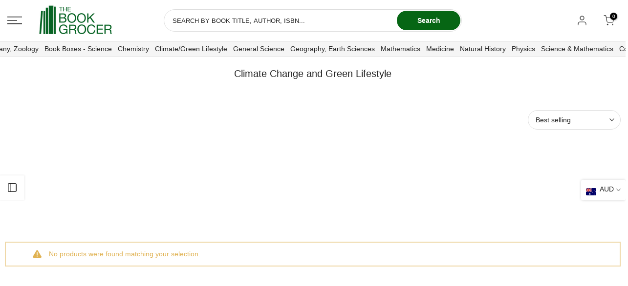

--- FILE ---
content_type: text/css
request_url: https://bookgrocer.com/cdn/shop/t/28/assets/custom.css?v=173687898812449101361759627024
body_size: -710
content:
div#shopify-section-search-hidden{display:none}.t4s-product-vendor a+.t4s-product-type{display:block;margin-top:2px;line-height:1.2}
/*# sourceMappingURL=/cdn/shop/t/28/assets/custom.css.map?v=173687898812449101361759627024 */


--- FILE ---
content_type: text/css
request_url: https://bookgrocer.com/cdn/shop/t/28/assets/t4s-currency-lang_drawer.css?v=50507927159475172331742184343
body_size: -266
content:
.t4s-btn-languages-sidebar,.t4s-btn-currencies-sidebar{position:fixed;top:50%;transform:translateY(-50%);margin-top:-22px;right:0;color:var(--text-color)!important;background-color:var(--t4s-body-background)!important;box-shadow:#0000002b 0 0 5px;z-index:104;min-width:85px;max-width:200px;cursor:pointer;padding:10px;border-radius:4px;display:flex;align-items:center}.t4s-btn-currencies-sidebar{margin-top:30px}.t4s-btn-languages-sidebar span,.t4s-btn-currencies-sidebar span{overflow:hidden;text-overflow:ellipsis;white-space:nowrap}.t4s-btn-languages-sidebar svg,.t4s-btn-currencies-sidebar svg{width:9px;min-width:9px;margin-inline-start:5px}.t4s-btn-languages-sidebar svg{position:relative;top:1px}.t4s-btn-currencies-sidebar img{margin-bottom:0!important}#drawer-currency-t4s-fixed [data-flagst4s],#drawer-languages-t4s-fixed [data-flagst4s]{width:100%;padding:13px 20px;text-align:start;color:var(--text-color);background-color:var(--t4s-body-background);border-bottom:1px solid rgba(var(--text-color-rgb),.2)}#drawer-currency-t4s-fixed [data-flagst4s].is--selected,#drawer-languages-t4s-fixed [data-flagst4s].is--selected{color:var(--accent-color);background-color:rgba(var(--text-color-rgb),.1)}@media (max-width: 1024px){[data-currency-pos="2"],[data-lang-pos="2"]{display:none}}@media (max-width: 767px){#drawer-currency-t4s-fixed .t4s-drawer__header span,#drawer-languages-t4s-fixed .t4s-drawer__header span{font-size:14px}}@media (-moz-touch-enabled: 0),(hover: hover) and (min-width: 1025px){#drawer-currency-t4s-fixed [data-flagst4s]:hover,#drawer-languages-t4s-fixed [data-flagst4s]:hover{background-color:rgba(var(--text-color-rgb),.1)}}
/*# sourceMappingURL=/cdn/shop/t/28/assets/t4s-currency-lang_drawer.css.map?v=50507927159475172331742184343 */
